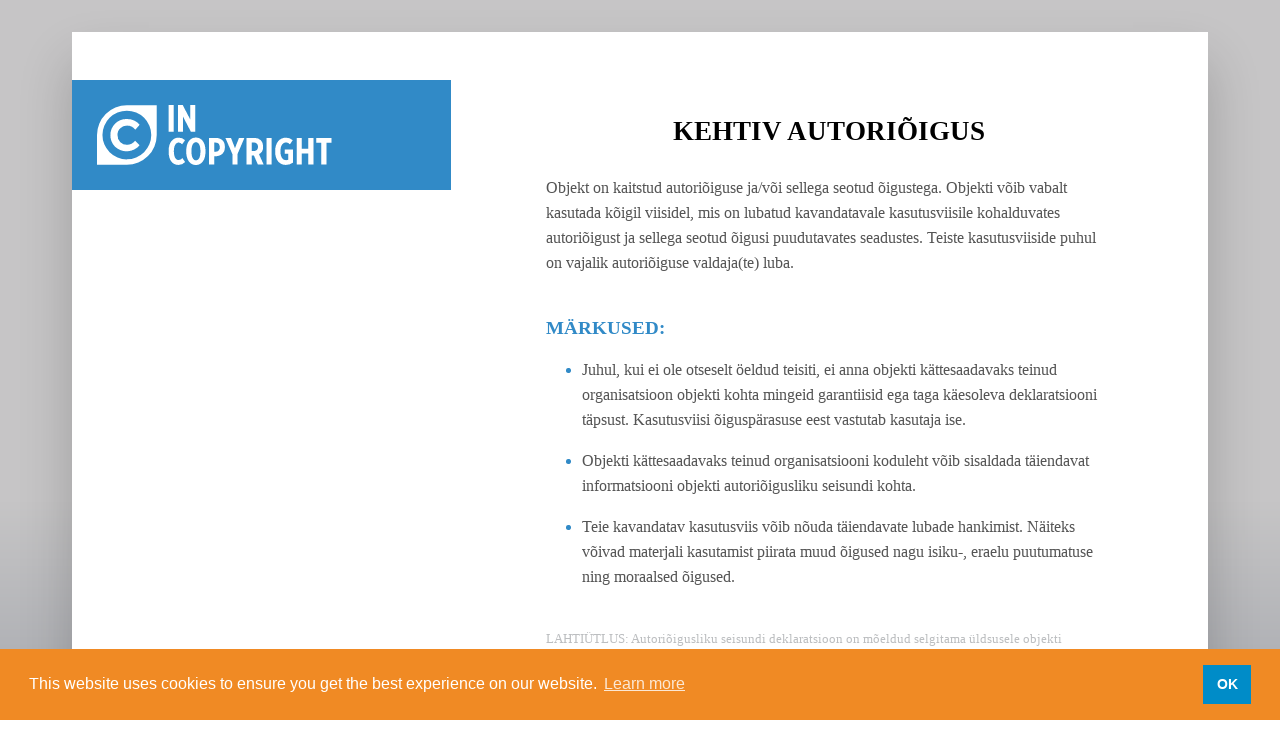

--- FILE ---
content_type: text/html
request_url: https://rightsstatements.org/page/InC/1.0/?language=et
body_size: 2904
content:
<!doctype html>

<html class="no-js" lang="et">

<head>
    <meta charset="utf-8" />
    <meta http-equiv="x-ua-compatible" content="ie=edge">
    <meta name="viewport" content="width=device-width, initial-scale=1.0" />
    <title>Kehtiv autoriõigus | Rights Statements</title>
    <link rel="stylesheet" href="https://cdn.jsdelivr.net/foundation/6.2.0/foundation.min.css" />
    <!-- https://github.com/osano/cookieconsent/ -->
<link rel="stylesheet" type="text/css" href="https://cdn.jsdelivr.net/npm/cookieconsent@3/build/cookieconsent.min.css" />
<script src="https://cdn.jsdelivr.net/npm/cookieconsent@3/build/cookieconsent.min.js"></script>
<script>
window.addEventListener("load", function(){
window.cookieconsent.initialise({
  "palette": {
    "popup": {
      "background": "#f08a24",
      "border": "#de770f",
      "text": "#fff"
    },
    "button": {
      "background": "#008CC8",
      "text": "#fff"
    }
  },
  "cookie": {
    "domain": "rightsstatements.org"
  },
  "content": {
    "dismiss": "OK",
    "href": "/en/privacy_policy.html"
  }
})});
</script>

    <link rel="stylesheet" href="https://rightsstatements.org/css/rights-stmt.css"/>
    <link rel="stylesheet" type="text/css" href="https://cloud.typography.com/7197296/6463212/css/fonts.css" />
    <!-- Matomo -->
<script>
  var _paq = window._paq = window._paq || [];
  /* tracker methods like "setCustomDimension" should be called before "trackPageView" */
  _paq.push(['trackPageView']);
  _paq.push(['enableLinkTracking']);
  (function() {
    var u="https://stats.europeana.eu/";
    _paq.push(['setTrackerUrl', u+'matomo.php']);
    _paq.push(['setSiteId', '18']);
    var d=document, g=d.createElement('script'), s=d.getElementsByTagName('script')[0];
    g.async=true; g.src=u+'matomo.js'; s.parentNode.insertBefore(g,s);
  })();
</script>
<!-- End Matomo Code -->

</head>


<body markdown="0">

    <script type="application/ld+json">
        {
  "identifier": "InC",
  "note": [
    {
      "@language": "et",
      "@value": "Teie kavandatav kasutusviis võib nõuda täiendavate lubade hankimist. Näiteks võivad materjali kasutamist piirata muud õigused nagu isiku-, eraelu puutumatuse ning moraalsed õigused."
    },
    {
      "@language": "et",
      "@value": "Objekti kättesaadavaks teinud organisatsiooni koduleht võib sisaldada täiendavat informatsiooni objekti autoriõigusliku seisundi kohta."
    },
    {
      "@language": "et",
      "@value": "Juhul, kui ei ole otseselt öeldud teisiti, ei anna objekti kättesaadavaks teinud organisatsioon objekti kohta mingeid garantiisid ega taga käesoleva deklaratsiooni täpsust. Kasutusviisi õiguspärasuse eest vastutab kasutaja ise."
    }
  ],
  "creator": "http://rightsstatements.org/vocab/irswg",
  "inScheme": "http://rightsstatements.org/vocab/1.0/",
  "@type": [
    "dcterms:RightsStatement",
    "skos:Concept"
  ],
  "prefLabel": {
    "@language": "et",
    "@value": "Kehtiv autoriõigus"
  },
  "description": {
    "@language": "et",
    "@value": "Selle autoriõigusliku seisundi deklaratsiooniga märgistatud objektile kehtib autoriõigus."
  },
  "versionInfo": "1.0",
  "@context": {
    "note": "http://www.w3.org/2004/02/skos/core#note",
    "creator": {
      "@id": "http://purl.org/dc/terms/creator",
      "@type": "@id"
    },
    "scopeNote": "http://www.w3.org/2004/02/skos/core#scopeNote",
    "relatedMatch": {
      "@id": "http://www.w3.org/2004/02/skos/core#relatedMatch",
      "@type": "@id"
    },
    "definition": "http://www.w3.org/2004/02/skos/core#definition",
    "prefLabel": "http://www.w3.org/2004/02/skos/core#prefLabel",
    "modified": {
      "@id": "http://purl.org/dc/terms/modified",
      "@type": "http://www.w3.org/2001/XMLSchema#date"
    },
    "notation": "http://www.w3.org/2004/02/skos/core#notation",
    "identifier": "http://purl.org/dc/elements/1.1/identifier",
    "inScheme": {
      "@id": "http://www.w3.org/2004/02/skos/core#inScheme",
      "@type": "@id"
    },
    "closeMatch": {
      "@id": "http://www.w3.org/2004/02/skos/core#closeMatch",
      "@type": "@id"
    },
    "description": "http://purl.org/dc/terms/description",
    "versionInfo": "http://www.w3.org/2002/07/owl#versionInfo",
    "cc": "http://creativecommons.org/ns#",
    "schema": "http://schema.org/",
    "premiscopy": "http://id.loc.gov/vocabulary/preservation/copyrightStatus/",
    "owl": "http://www.w3.org/2002/07/owl#",
    "xsd": "http://www.w3.org/2001/XMLSchema#",
    "dcmitype": "http://purl.org/dc/dcmitype/",
    "skos": "http://www.w3.org/2004/02/skos/core#",
    "rdfs": "http://www.w3.org/2000/01/rdf-schema#",
    "p3p": "http://www.w3.org/2002/01/p3prdfv1#",
    "edm": "http://www.europeana.eu/schemas/edm/",
    "dcterms": "http://purl.org/dc/terms/",
    "odrl": "http://www.w3c.org/community/odrl/two/vocab/2.1/",
    "foaf": "http://xmlns.com/foaf/0.1/",
    "dc": "http://purl.org/dc/elements/1.1/"
  },
  "closeMatch": "http://www.europeana.eu/rights/rr-f/",
  "notation": "InC",
  "relatedMatch": "premiscopy:cpr",
  "modified": "2022-04-27",
  "definition": {
    "@language": "et",
    "@value": "Objekt on kaitstud autoriõiguse ja/või sellega seotud õigustega.\n\n  Objekti võib vabalt kasutada kõigil viisidel, mis on lubatud kavandatavale kasutusviisile kohalduvates autoriõigust ja sellega seotud õigusi puudutavates seadustes.\n\n  Teiste kasutusviiside puhul on vajalik autoriõiguse valdaja(te) luba."
  },
  "@id": "http://rightsstatements.org/vocab/InC/1.0/",
  "scopeNote": {
    "@language": "et",
    "@value": "See autoriõigusliku seisundi deklaratsioon on mõeldud kehtiva autoriõigusega objektide märgistamiseks. Selle kasutamine tähendab, et objekti kättesaadavaks teinud organisatsioon on otsustanud, et objektile kehtib autoriõigus ja objekti avaldaja on kas selle õiguste valdaja, st on saanud teos(t)e kättesaadavaks tegemiseks vastavate õiguste valdaja(te)lt loa, või teeb objekti kättesaadavaks seda võimaldavate autoriõiguse erandite ja piirangute (nagu õigustatud kasutus) alusel."
  }
}
    </script>

    <div class="row columns statement-container">
        <div class="statement-wrapper">
            <div class="row statement-main">
                <div class="large-4 columns">
                    <div class="statement-iconcolumn">

                        <img src="https://rightsstatements.org/files/buttons/InC.white.svg" title="Kehtiv autoriõigus" />
                    </div>
                </div>
                <div class="large-8 columns">
                    <div class="statement-textcolumn">
                        <h1>Kehtiv autoriõigus</h1>
                        <p>Objekt on kaitstud autoriõiguse ja/või sellega seotud õigustega.

  Objekti võib vabalt kasutada kõigil viisidel, mis on lubatud kavandatavale kasutusviisile kohalduvates autoriõigust ja sellega seotud õigusi puudutavates seadustes.

  Teiste kasutusviiside puhul on vajalik autoriõiguse valdaja(te) luba.</p>
                        

                        
                        <h2>Märkused:</h2>
                        <ul>
                            
                                <li><span>Juhul, kui ei ole otseselt öeldud teisiti, ei anna objekti kättesaadavaks teinud organisatsioon objekti kohta mingeid garantiisid ega taga käesoleva deklaratsiooni täpsust. Kasutusviisi õiguspärasuse eest vastutab kasutaja ise.</span></li>
                            
                                <li><span>Objekti kättesaadavaks teinud organisatsiooni koduleht võib sisaldada täiendavat informatsiooni objekti autoriõigusliku seisundi kohta.</span></li>
                            
                                <li><span>Teie kavandatav kasutusviis võib nõuda täiendavate lubade hankimist. Näiteks võivad materjali kasutamist piirata muud õigused nagu isiku-, eraelu puutumatuse ning moraalsed õigused.</span></li>
                            
                        </ul>
                        <p class="disclaimer">LAHTIÜTLUS: Autoriõigusliku seisundi deklaratsioon on mõeldud selgitama üldsusele objekti kasutamisvõimalusi. Juhul kui deklaratsiooni objektiks oleva objekti korduvkasutamist reguleerib (mittestandardne) litsents või leping, kujutab deklaratsioon endast vaid selle teatavate sätete kokkuvõtet. See ei ole litsents ning seda ei peaks kasutama oma teose litsentseerimiseks. Oma isikliku loomingu litsentseerimiseks võite kasutada kodulehel <a href="https://creativecommons.org/">https://creativecommons.org/</a> pakutavaid litsentse.</p>
                        <p>Deklaratsiooni URI:<br/>
                            <a href="https://rightsstatements.org/vocab/InC/1.0/">http://rightsstatements.org/vocab/InC/1.0/</a></p>
                    </div>
                </div>
            </div>

            <div class="row footer">
                <div class="large-9 columns">
                    Deklaratsiooni allikaks on <a href="https://rightsstatements.org/et/">rightsstatements.org</a>.
                </div>
                <div class="large-3 columns">
                    <img src="https://rightsstatements.org/files/images/logo.svg" />
                </div>
            </div>
        </div>
    </div>
    <script src="https://code.jquery.com/jquery-1.12.0.min.js"></script>
    <script src="https://code.jquery.com/jquery-migrate-1.2.1.min.js"></script>
    <script src="https://cdn.jsdelivr.net/what-input/2.0.1/what-input.min.js"></script>
    <script src="https://cdn.jsdelivr.net/foundation/6.2.0/foundation.min.js"></script>
    <script>
        $(document).foundation();
    </script>

<script defer src="https://static.cloudflareinsights.com/beacon.min.js/vcd15cbe7772f49c399c6a5babf22c1241717689176015" integrity="sha512-ZpsOmlRQV6y907TI0dKBHq9Md29nnaEIPlkf84rnaERnq6zvWvPUqr2ft8M1aS28oN72PdrCzSjY4U6VaAw1EQ==" data-cf-beacon='{"version":"2024.11.0","token":"b2598e6076e445f5aa75b24d84abc137","r":1,"server_timing":{"name":{"cfCacheStatus":true,"cfEdge":true,"cfExtPri":true,"cfL4":true,"cfOrigin":true,"cfSpeedBrain":true},"location_startswith":null}}' crossorigin="anonymous"></script>
</body>


</html>


--- FILE ---
content_type: image/svg+xml
request_url: https://rightsstatements.org/files/buttons/InC.white.svg
body_size: 667
content:
<svg id="FINAL" xmlns="http://www.w3.org/2000/svg" viewBox="0 0 121.76 31.21" preserveAspectRatio="xMinYMid meet"><defs><style>.cls-1{fill:#fff;}</style></defs><title>InC.white</title><path class="cls-1" d="M1762.1,1803.11v-0.32c0-4.51,2.22-6.93,5.21-6.93a4.49,4.49,0,0,1,3.31,1.35l-1.51,2.12a2.64,2.64,0,0,0-1.82-.93c-1.37,0-2.48,1.52-2.48,4.49v0.1c0,3.17,1.19,4.51,2.44,4.51a2.73,2.73,0,0,0,2-1l1.41,2.06a4.87,4.87,0,0,1-3.48,1.5C1764.06,1810,1762.1,1807.62,1762.1,1803.11Z" transform="translate(-1724.92 -1778.88)"/><path class="cls-1" d="M1771.24,1803.19v-0.46c0-4.38,2.06-6.93,5-6.93s5,2.55,5,6.91v0.46c0,4.36-2.06,6.93-5,6.93S1771.24,1807.54,1771.24,1803.19Zm7.37-.1v-0.26c0-3.13-1-4.59-2.34-4.59s-2.32,1.45-2.32,4.57v0.26c0,3.13,1,4.59,2.34,4.59S1778.61,1806.22,1778.61,1803.09Z" transform="translate(-1724.92 -1778.88)"/><path class="cls-1" d="M1783.08,1796h3.45c2.89,0,4.79,1.62,4.79,4.71v0c0,3.17-2,4.71-4.71,4.83h-0.87v4.28h-2.65V1796Zm3.35,7.17a2.1,2.1,0,0,0,2.22-2.36c0-1.52-.69-2.38-2.2-2.38h-0.71v4.73h0.69Z" transform="translate(-1724.92 -1778.88)"/><path class="cls-1" d="M1795.19,1804.42l-3.6-8.4h2.89l2.06,5.33,2.08-5.33h2.81l-3.58,8.38v5.49h-2.65v-5.47Z" transform="translate(-1724.92 -1778.88)"/><path class="cls-1" d="M1802.6,1796h3.92a4.78,4.78,0,0,1,3.46,1.23,4.43,4.43,0,0,1,1.15,3.25v0.12a4.17,4.17,0,0,1-2.12,3.9l2.44,5.37h-3l-2.08-4.69h-1.17v4.69h-2.65V1796Zm3.7,6.81a2,2,0,0,0,2.18-2.2,2,2,0,0,0-2.24-2.18h-1v4.38h1Z" transform="translate(-1724.92 -1778.88)"/><path class="cls-1" d="M1812.93,1796h2.63v13.86h-2.63V1796Z" transform="translate(-1724.92 -1778.88)"/><path class="cls-1" d="M1817.4,1803.11v-0.32c0-4.28,2.34-6.93,5.6-6.93a5.3,5.3,0,0,1,3.52,1.31l-1.46,2.18a2.61,2.61,0,0,0-2-1c-1.7,0-2.91,1.64-2.91,4.42v0.28c0,3.21,1.37,4.53,2.93,4.53a2.2,2.2,0,0,0,1.13-.28v-3h-1.88V1802h4.36v6.87a6.86,6.86,0,0,1-3.78,1.19C1819.8,1810,1817.4,1807.72,1817.4,1803.11Z" transform="translate(-1724.92 -1778.88)"/><path class="cls-1" d="M1828.57,1796h2.65v5.64h3.39V1796h2.65v13.86h-2.65v-5.72h-3.39v5.72h-2.65V1796Z" transform="translate(-1724.92 -1778.88)"/><path class="cls-1" d="M1841.39,1798.51h-2.63V1796h7.92v2.49H1844v11.37h-2.65v-11.37Z" transform="translate(-1724.92 -1778.88)"/><path class="cls-1" d="M1762.1,1778.88h2.63v13.86h-2.63v-13.86Z" transform="translate(-1724.92 -1778.88)"/><path class="cls-1" d="M1766.95,1778.88h2.45l3.94,7.56v-7.56h2.59v13.86h-2.3l-4.1-7.88v7.88h-2.59v-13.86Z" transform="translate(-1724.92 -1778.88)"/><path class="cls-1" d="M1740.42,1779a15.5,15.5,0,0,0-15.5,15.5V1810h15.5a15.5,15.5,0,0,0,15.5-15.5V1779h-15.5Zm0,28.17a12.67,12.67,0,1,1,12.67-12.67A12.67,12.67,0,0,1,1740.42,1807.13Z" transform="translate(-1724.92 -1778.88)"/><path class="cls-1" d="M1737,1798.21a4.53,4.53,0,0,0,3.32,1.37,5.35,5.35,0,0,0,4.37-2.12l2.32,2.39a8.77,8.77,0,0,1-12.71.74,8.59,8.59,0,0,1,0-12,8.34,8.34,0,0,1,6.06-2.42,8.59,8.59,0,0,1,6.7,3l-2.25,2.56a5.29,5.29,0,0,0-4.28-2.14,5,5,0,0,0-3.5,1.34,4.66,4.66,0,0,0-1.45,3.6A4.92,4.92,0,0,0,1737,1798.21Z" transform="translate(-1724.92 -1778.88)"/></svg>
